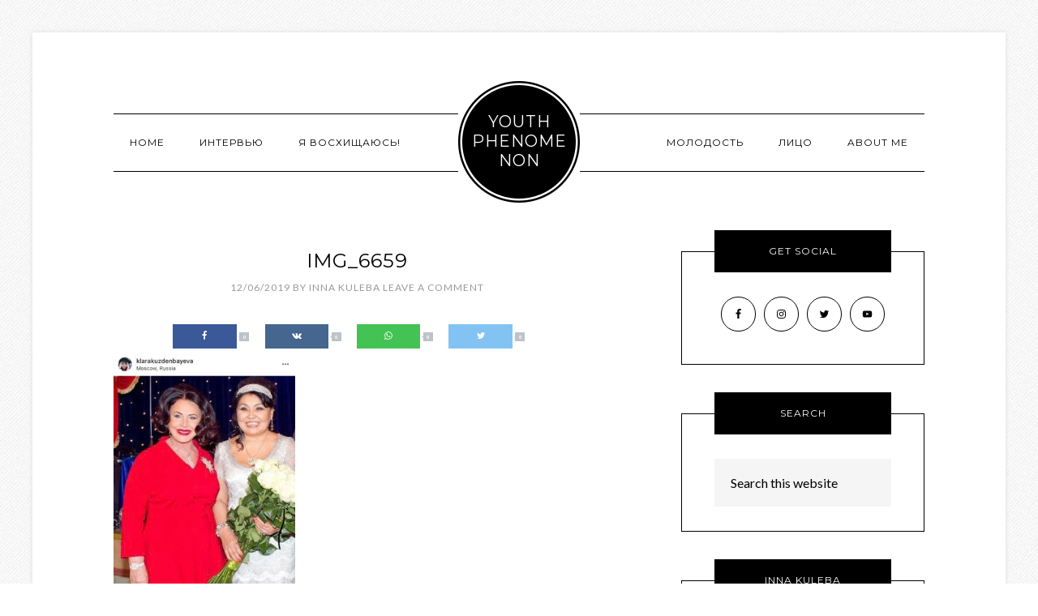

--- FILE ---
content_type: text/html; charset=UTF-8
request_url: http://www.youthphenomenon.com/img_6659-2/
body_size: 10401
content:
<!DOCTYPE html>
<html lang="en-US">
<head >
<meta charset="UTF-8" />
<meta name="viewport" content="width=device-width, initial-scale=1" />
<meta name='robots' content='index, follow, max-image-preview:large, max-snippet:-1, max-video-preview:-1' />
<link rel="alternate" hreflang="en" href="http://www.youthphenomenon.com/img_6659-2/" />
<link rel="alternate" hreflang="ru" href="http://www.youthphenomenon.com/ru/2019/06/14/sovety-numerologa/img_6659/" />
<link rel="alternate" hreflang="x-default" href="http://www.youthphenomenon.com/img_6659-2/" />

	<!-- This site is optimized with the Yoast SEO plugin v20.8 - https://yoast.com/wordpress/plugins/seo/ -->
	<title>IMG_6659 - Youth Phenomenon</title>
	<link rel="canonical" href="http://www.youthphenomenon.com/img_6659-2/" />
	<meta property="og:locale" content="en_US" />
	<meta property="og:type" content="article" />
	<meta property="og:title" content="IMG_6659 - Youth Phenomenon" />
	<meta property="og:url" content="http://www.youthphenomenon.com/img_6659-2/" />
	<meta property="og:site_name" content="Youth Phenomenon" />
	<meta property="og:image" content="http://www.youthphenomenon.com/img_6659-2" />
	<meta property="og:image:width" content="1242" />
	<meta property="og:image:height" content="1666" />
	<meta property="og:image:type" content="image/jpeg" />
	<meta name="twitter:card" content="summary_large_image" />
	<script type="application/ld+json" class="yoast-schema-graph">{"@context":"https://schema.org","@graph":[{"@type":"WebPage","@id":"http://www.youthphenomenon.com/img_6659-2/","url":"http://www.youthphenomenon.com/img_6659-2/","name":"IMG_6659 - Youth Phenomenon","isPartOf":{"@id":"http://www.youthphenomenon.com/#website"},"primaryImageOfPage":{"@id":"http://www.youthphenomenon.com/img_6659-2/#primaryimage"},"image":{"@id":"http://www.youthphenomenon.com/img_6659-2/#primaryimage"},"thumbnailUrl":"http://www.youthphenomenon.com/wp-content/uploads/2019/06/IMG_6659.jpg","datePublished":"2019-06-12T18:56:54+00:00","dateModified":"2019-06-12T18:56:54+00:00","breadcrumb":{"@id":"http://www.youthphenomenon.com/img_6659-2/#breadcrumb"},"inLanguage":"en-US","potentialAction":[{"@type":"ReadAction","target":["http://www.youthphenomenon.com/img_6659-2/"]}]},{"@type":"ImageObject","inLanguage":"en-US","@id":"http://www.youthphenomenon.com/img_6659-2/#primaryimage","url":"http://www.youthphenomenon.com/wp-content/uploads/2019/06/IMG_6659.jpg","contentUrl":"http://www.youthphenomenon.com/wp-content/uploads/2019/06/IMG_6659.jpg","width":1242,"height":1666},{"@type":"BreadcrumbList","@id":"http://www.youthphenomenon.com/img_6659-2/#breadcrumb","itemListElement":[{"@type":"ListItem","position":1,"name":"Home","item":"http://www.youthphenomenon.com/"},{"@type":"ListItem","position":2,"name":"IMG_6659"}]},{"@type":"WebSite","@id":"http://www.youthphenomenon.com/#website","url":"http://www.youthphenomenon.com/","name":"Youth Phenomenon","description":"The secrets of youth and beauty","potentialAction":[{"@type":"SearchAction","target":{"@type":"EntryPoint","urlTemplate":"http://www.youthphenomenon.com/?s={search_term_string}"},"query-input":"required name=search_term_string"}],"inLanguage":"en-US"}]}</script>
	<!-- / Yoast SEO plugin. -->


<link rel='dns-prefetch' href='//fonts.googleapis.com' />
<link rel="alternate" type="application/rss+xml" title="Youth Phenomenon &raquo; Feed" href="http://www.youthphenomenon.com/feed/" />
<link rel="alternate" type="application/rss+xml" title="Youth Phenomenon &raquo; Comments Feed" href="http://www.youthphenomenon.com/comments/feed/" />
<link rel="alternate" type="application/rss+xml" title="Youth Phenomenon &raquo; IMG_6659 Comments Feed" href="http://www.youthphenomenon.com/feed/?attachment_id=3122" />
<script type="text/javascript">
window._wpemojiSettings = {"baseUrl":"https:\/\/s.w.org\/images\/core\/emoji\/14.0.0\/72x72\/","ext":".png","svgUrl":"https:\/\/s.w.org\/images\/core\/emoji\/14.0.0\/svg\/","svgExt":".svg","source":{"concatemoji":"http:\/\/www.youthphenomenon.com\/wp-includes\/js\/wp-emoji-release.min.js?ver=6.2.8"}};
/*! This file is auto-generated */
!function(e,a,t){var n,r,o,i=a.createElement("canvas"),p=i.getContext&&i.getContext("2d");function s(e,t){p.clearRect(0,0,i.width,i.height),p.fillText(e,0,0);e=i.toDataURL();return p.clearRect(0,0,i.width,i.height),p.fillText(t,0,0),e===i.toDataURL()}function c(e){var t=a.createElement("script");t.src=e,t.defer=t.type="text/javascript",a.getElementsByTagName("head")[0].appendChild(t)}for(o=Array("flag","emoji"),t.supports={everything:!0,everythingExceptFlag:!0},r=0;r<o.length;r++)t.supports[o[r]]=function(e){if(p&&p.fillText)switch(p.textBaseline="top",p.font="600 32px Arial",e){case"flag":return s("\ud83c\udff3\ufe0f\u200d\u26a7\ufe0f","\ud83c\udff3\ufe0f\u200b\u26a7\ufe0f")?!1:!s("\ud83c\uddfa\ud83c\uddf3","\ud83c\uddfa\u200b\ud83c\uddf3")&&!s("\ud83c\udff4\udb40\udc67\udb40\udc62\udb40\udc65\udb40\udc6e\udb40\udc67\udb40\udc7f","\ud83c\udff4\u200b\udb40\udc67\u200b\udb40\udc62\u200b\udb40\udc65\u200b\udb40\udc6e\u200b\udb40\udc67\u200b\udb40\udc7f");case"emoji":return!s("\ud83e\udef1\ud83c\udffb\u200d\ud83e\udef2\ud83c\udfff","\ud83e\udef1\ud83c\udffb\u200b\ud83e\udef2\ud83c\udfff")}return!1}(o[r]),t.supports.everything=t.supports.everything&&t.supports[o[r]],"flag"!==o[r]&&(t.supports.everythingExceptFlag=t.supports.everythingExceptFlag&&t.supports[o[r]]);t.supports.everythingExceptFlag=t.supports.everythingExceptFlag&&!t.supports.flag,t.DOMReady=!1,t.readyCallback=function(){t.DOMReady=!0},t.supports.everything||(n=function(){t.readyCallback()},a.addEventListener?(a.addEventListener("DOMContentLoaded",n,!1),e.addEventListener("load",n,!1)):(e.attachEvent("onload",n),a.attachEvent("onreadystatechange",function(){"complete"===a.readyState&&t.readyCallback()})),(e=t.source||{}).concatemoji?c(e.concatemoji):e.wpemoji&&e.twemoji&&(c(e.twemoji),c(e.wpemoji)))}(window,document,window._wpemojiSettings);
</script>
<style type="text/css">
img.wp-smiley,
img.emoji {
	display: inline !important;
	border: none !important;
	box-shadow: none !important;
	height: 1em !important;
	width: 1em !important;
	margin: 0 0.07em !important;
	vertical-align: -0.1em !important;
	background: none !important;
	padding: 0 !important;
}
</style>
	<link rel='stylesheet' id='modern-studio-pro-theme-css' href='http://www.youthphenomenon.com/wp-content/themes/modern-studio-pro/style.css?ver=1.0.3' type='text/css' media='all' />
<link rel='stylesheet' id='wp-block-library-css' href='http://www.youthphenomenon.com/wp-includes/css/dist/block-library/style.min.css?ver=6.2.8' type='text/css' media='all' />
<link rel='stylesheet' id='classic-theme-styles-css' href='http://www.youthphenomenon.com/wp-includes/css/classic-themes.min.css?ver=6.2.8' type='text/css' media='all' />
<style id='global-styles-inline-css' type='text/css'>
body{--wp--preset--color--black: #000000;--wp--preset--color--cyan-bluish-gray: #abb8c3;--wp--preset--color--white: #ffffff;--wp--preset--color--pale-pink: #f78da7;--wp--preset--color--vivid-red: #cf2e2e;--wp--preset--color--luminous-vivid-orange: #ff6900;--wp--preset--color--luminous-vivid-amber: #fcb900;--wp--preset--color--light-green-cyan: #7bdcb5;--wp--preset--color--vivid-green-cyan: #00d084;--wp--preset--color--pale-cyan-blue: #8ed1fc;--wp--preset--color--vivid-cyan-blue: #0693e3;--wp--preset--color--vivid-purple: #9b51e0;--wp--preset--gradient--vivid-cyan-blue-to-vivid-purple: linear-gradient(135deg,rgba(6,147,227,1) 0%,rgb(155,81,224) 100%);--wp--preset--gradient--light-green-cyan-to-vivid-green-cyan: linear-gradient(135deg,rgb(122,220,180) 0%,rgb(0,208,130) 100%);--wp--preset--gradient--luminous-vivid-amber-to-luminous-vivid-orange: linear-gradient(135deg,rgba(252,185,0,1) 0%,rgba(255,105,0,1) 100%);--wp--preset--gradient--luminous-vivid-orange-to-vivid-red: linear-gradient(135deg,rgba(255,105,0,1) 0%,rgb(207,46,46) 100%);--wp--preset--gradient--very-light-gray-to-cyan-bluish-gray: linear-gradient(135deg,rgb(238,238,238) 0%,rgb(169,184,195) 100%);--wp--preset--gradient--cool-to-warm-spectrum: linear-gradient(135deg,rgb(74,234,220) 0%,rgb(151,120,209) 20%,rgb(207,42,186) 40%,rgb(238,44,130) 60%,rgb(251,105,98) 80%,rgb(254,248,76) 100%);--wp--preset--gradient--blush-light-purple: linear-gradient(135deg,rgb(255,206,236) 0%,rgb(152,150,240) 100%);--wp--preset--gradient--blush-bordeaux: linear-gradient(135deg,rgb(254,205,165) 0%,rgb(254,45,45) 50%,rgb(107,0,62) 100%);--wp--preset--gradient--luminous-dusk: linear-gradient(135deg,rgb(255,203,112) 0%,rgb(199,81,192) 50%,rgb(65,88,208) 100%);--wp--preset--gradient--pale-ocean: linear-gradient(135deg,rgb(255,245,203) 0%,rgb(182,227,212) 50%,rgb(51,167,181) 100%);--wp--preset--gradient--electric-grass: linear-gradient(135deg,rgb(202,248,128) 0%,rgb(113,206,126) 100%);--wp--preset--gradient--midnight: linear-gradient(135deg,rgb(2,3,129) 0%,rgb(40,116,252) 100%);--wp--preset--duotone--dark-grayscale: url('#wp-duotone-dark-grayscale');--wp--preset--duotone--grayscale: url('#wp-duotone-grayscale');--wp--preset--duotone--purple-yellow: url('#wp-duotone-purple-yellow');--wp--preset--duotone--blue-red: url('#wp-duotone-blue-red');--wp--preset--duotone--midnight: url('#wp-duotone-midnight');--wp--preset--duotone--magenta-yellow: url('#wp-duotone-magenta-yellow');--wp--preset--duotone--purple-green: url('#wp-duotone-purple-green');--wp--preset--duotone--blue-orange: url('#wp-duotone-blue-orange');--wp--preset--font-size--small: 13px;--wp--preset--font-size--medium: 20px;--wp--preset--font-size--large: 36px;--wp--preset--font-size--x-large: 42px;--wp--preset--spacing--20: 0.44rem;--wp--preset--spacing--30: 0.67rem;--wp--preset--spacing--40: 1rem;--wp--preset--spacing--50: 1.5rem;--wp--preset--spacing--60: 2.25rem;--wp--preset--spacing--70: 3.38rem;--wp--preset--spacing--80: 5.06rem;--wp--preset--shadow--natural: 6px 6px 9px rgba(0, 0, 0, 0.2);--wp--preset--shadow--deep: 12px 12px 50px rgba(0, 0, 0, 0.4);--wp--preset--shadow--sharp: 6px 6px 0px rgba(0, 0, 0, 0.2);--wp--preset--shadow--outlined: 6px 6px 0px -3px rgba(255, 255, 255, 1), 6px 6px rgba(0, 0, 0, 1);--wp--preset--shadow--crisp: 6px 6px 0px rgba(0, 0, 0, 1);}:where(.is-layout-flex){gap: 0.5em;}body .is-layout-flow > .alignleft{float: left;margin-inline-start: 0;margin-inline-end: 2em;}body .is-layout-flow > .alignright{float: right;margin-inline-start: 2em;margin-inline-end: 0;}body .is-layout-flow > .aligncenter{margin-left: auto !important;margin-right: auto !important;}body .is-layout-constrained > .alignleft{float: left;margin-inline-start: 0;margin-inline-end: 2em;}body .is-layout-constrained > .alignright{float: right;margin-inline-start: 2em;margin-inline-end: 0;}body .is-layout-constrained > .aligncenter{margin-left: auto !important;margin-right: auto !important;}body .is-layout-constrained > :where(:not(.alignleft):not(.alignright):not(.alignfull)){max-width: var(--wp--style--global--content-size);margin-left: auto !important;margin-right: auto !important;}body .is-layout-constrained > .alignwide{max-width: var(--wp--style--global--wide-size);}body .is-layout-flex{display: flex;}body .is-layout-flex{flex-wrap: wrap;align-items: center;}body .is-layout-flex > *{margin: 0;}:where(.wp-block-columns.is-layout-flex){gap: 2em;}.has-black-color{color: var(--wp--preset--color--black) !important;}.has-cyan-bluish-gray-color{color: var(--wp--preset--color--cyan-bluish-gray) !important;}.has-white-color{color: var(--wp--preset--color--white) !important;}.has-pale-pink-color{color: var(--wp--preset--color--pale-pink) !important;}.has-vivid-red-color{color: var(--wp--preset--color--vivid-red) !important;}.has-luminous-vivid-orange-color{color: var(--wp--preset--color--luminous-vivid-orange) !important;}.has-luminous-vivid-amber-color{color: var(--wp--preset--color--luminous-vivid-amber) !important;}.has-light-green-cyan-color{color: var(--wp--preset--color--light-green-cyan) !important;}.has-vivid-green-cyan-color{color: var(--wp--preset--color--vivid-green-cyan) !important;}.has-pale-cyan-blue-color{color: var(--wp--preset--color--pale-cyan-blue) !important;}.has-vivid-cyan-blue-color{color: var(--wp--preset--color--vivid-cyan-blue) !important;}.has-vivid-purple-color{color: var(--wp--preset--color--vivid-purple) !important;}.has-black-background-color{background-color: var(--wp--preset--color--black) !important;}.has-cyan-bluish-gray-background-color{background-color: var(--wp--preset--color--cyan-bluish-gray) !important;}.has-white-background-color{background-color: var(--wp--preset--color--white) !important;}.has-pale-pink-background-color{background-color: var(--wp--preset--color--pale-pink) !important;}.has-vivid-red-background-color{background-color: var(--wp--preset--color--vivid-red) !important;}.has-luminous-vivid-orange-background-color{background-color: var(--wp--preset--color--luminous-vivid-orange) !important;}.has-luminous-vivid-amber-background-color{background-color: var(--wp--preset--color--luminous-vivid-amber) !important;}.has-light-green-cyan-background-color{background-color: var(--wp--preset--color--light-green-cyan) !important;}.has-vivid-green-cyan-background-color{background-color: var(--wp--preset--color--vivid-green-cyan) !important;}.has-pale-cyan-blue-background-color{background-color: var(--wp--preset--color--pale-cyan-blue) !important;}.has-vivid-cyan-blue-background-color{background-color: var(--wp--preset--color--vivid-cyan-blue) !important;}.has-vivid-purple-background-color{background-color: var(--wp--preset--color--vivid-purple) !important;}.has-black-border-color{border-color: var(--wp--preset--color--black) !important;}.has-cyan-bluish-gray-border-color{border-color: var(--wp--preset--color--cyan-bluish-gray) !important;}.has-white-border-color{border-color: var(--wp--preset--color--white) !important;}.has-pale-pink-border-color{border-color: var(--wp--preset--color--pale-pink) !important;}.has-vivid-red-border-color{border-color: var(--wp--preset--color--vivid-red) !important;}.has-luminous-vivid-orange-border-color{border-color: var(--wp--preset--color--luminous-vivid-orange) !important;}.has-luminous-vivid-amber-border-color{border-color: var(--wp--preset--color--luminous-vivid-amber) !important;}.has-light-green-cyan-border-color{border-color: var(--wp--preset--color--light-green-cyan) !important;}.has-vivid-green-cyan-border-color{border-color: var(--wp--preset--color--vivid-green-cyan) !important;}.has-pale-cyan-blue-border-color{border-color: var(--wp--preset--color--pale-cyan-blue) !important;}.has-vivid-cyan-blue-border-color{border-color: var(--wp--preset--color--vivid-cyan-blue) !important;}.has-vivid-purple-border-color{border-color: var(--wp--preset--color--vivid-purple) !important;}.has-vivid-cyan-blue-to-vivid-purple-gradient-background{background: var(--wp--preset--gradient--vivid-cyan-blue-to-vivid-purple) !important;}.has-light-green-cyan-to-vivid-green-cyan-gradient-background{background: var(--wp--preset--gradient--light-green-cyan-to-vivid-green-cyan) !important;}.has-luminous-vivid-amber-to-luminous-vivid-orange-gradient-background{background: var(--wp--preset--gradient--luminous-vivid-amber-to-luminous-vivid-orange) !important;}.has-luminous-vivid-orange-to-vivid-red-gradient-background{background: var(--wp--preset--gradient--luminous-vivid-orange-to-vivid-red) !important;}.has-very-light-gray-to-cyan-bluish-gray-gradient-background{background: var(--wp--preset--gradient--very-light-gray-to-cyan-bluish-gray) !important;}.has-cool-to-warm-spectrum-gradient-background{background: var(--wp--preset--gradient--cool-to-warm-spectrum) !important;}.has-blush-light-purple-gradient-background{background: var(--wp--preset--gradient--blush-light-purple) !important;}.has-blush-bordeaux-gradient-background{background: var(--wp--preset--gradient--blush-bordeaux) !important;}.has-luminous-dusk-gradient-background{background: var(--wp--preset--gradient--luminous-dusk) !important;}.has-pale-ocean-gradient-background{background: var(--wp--preset--gradient--pale-ocean) !important;}.has-electric-grass-gradient-background{background: var(--wp--preset--gradient--electric-grass) !important;}.has-midnight-gradient-background{background: var(--wp--preset--gradient--midnight) !important;}.has-small-font-size{font-size: var(--wp--preset--font-size--small) !important;}.has-medium-font-size{font-size: var(--wp--preset--font-size--medium) !important;}.has-large-font-size{font-size: var(--wp--preset--font-size--large) !important;}.has-x-large-font-size{font-size: var(--wp--preset--font-size--x-large) !important;}
.wp-block-navigation a:where(:not(.wp-element-button)){color: inherit;}
:where(.wp-block-columns.is-layout-flex){gap: 2em;}
.wp-block-pullquote{font-size: 1.5em;line-height: 1.6;}
</style>
<link rel='stylesheet' id='wpml-blocks-css' href='http://www.youthphenomenon.com/wp-content/plugins/sitepress-multilingual-cms/dist/css/blocks/styles.css?ver=4.6.3' type='text/css' media='all' />
<link rel='stylesheet' id='contact-form-7-css' href='http://www.youthphenomenon.com/wp-content/plugins/contact-form-7/includes/css/styles.css?ver=5.7.6' type='text/css' media='all' />
<link rel='stylesheet' id='wpml-legacy-horizontal-list-0-css' href='//www.youthphenomenon.com/wp-content/plugins/sitepress-multilingual-cms/templates/language-switchers/legacy-list-horizontal/style.min.css?ver=1' type='text/css' media='all' />
<link rel='stylesheet' id='wpml-menu-item-0-css' href='//www.youthphenomenon.com/wp-content/plugins/sitepress-multilingual-cms/templates/language-switchers/menu-item/style.min.css?ver=1' type='text/css' media='all' />
<style id='wpml-menu-item-0-inline-css' type='text/css'>
.wpml-ls-slot-3, .wpml-ls-slot-3 a, .wpml-ls-slot-3 a:visited{background-color:#ffffff;color:#444444;}.wpml-ls-slot-3:hover, .wpml-ls-slot-3:hover a, .wpml-ls-slot-3 a:hover{color:#000000;background-color:#eeeeee;}.wpml-ls-slot-3.wpml-ls-current-language, .wpml-ls-slot-3.wpml-ls-current-language a, .wpml-ls-slot-3.wpml-ls-current-language a:visited{color:#444444;background-color:#ffffff;}.wpml-ls-slot-3.wpml-ls-current-language:hover, .wpml-ls-slot-3.wpml-ls-current-language:hover a, .wpml-ls-slot-3.wpml-ls-current-language a:hover{color:#000000;background-color:#eeeeee;}
</style>
<link rel='stylesheet' id='cms-navigation-style-base-css' href='http://www.youthphenomenon.com/wp-content/plugins/wpml-cms-nav/res/css/cms-navigation-base.css?ver=1.5.5' type='text/css' media='screen' />
<link rel='stylesheet' id='cms-navigation-style-css' href='http://www.youthphenomenon.com/wp-content/plugins/wpml-cms-nav/res/css/cms-navigation.css?ver=1.5.5' type='text/css' media='screen' />
<link rel='stylesheet' id='dashicons-css' href='http://www.youthphenomenon.com/wp-includes/css/dashicons.min.css?ver=6.2.8' type='text/css' media='all' />
<link rel='stylesheet' id='google-fonts-css' href='//fonts.googleapis.com/css?family=Lato%3A400%2C700%2C400italic%7CMontserrat&#038;ver=1.0.3' type='text/css' media='all' />
<link rel='stylesheet' id='simple-social-icons-font-css' href='http://www.youthphenomenon.com/wp-content/plugins/simple-social-icons/css/style.css?ver=3.0.2' type='text/css' media='all' />
<link rel='stylesheet' id='ssbs-fa-css' href='http://www.youthphenomenon.com/wp-content/plugins/social-share-buttons-by-supsystic/src/SocialSharing/Projects/assets/css/fa-ssbs.css' type='text/css' media='all' />
<link rel='stylesheet' id='sss-base-css' href='http://www.youthphenomenon.com/wp-content/plugins/social-share-buttons-by-supsystic/src/SocialSharing/Projects/assets/css/base.css' type='text/css' media='all' />
<link rel='stylesheet' id='sss-animate-css' href='http://www.youthphenomenon.com/wp-content/plugins/social-share-buttons-by-supsystic/src/SocialSharing/Projects/assets/css/animate.min.css' type='text/css' media='all' />
<link rel='stylesheet' id='sss-tooltipster-main-css' href='http://www.youthphenomenon.com/wp-content/plugins/social-share-buttons-by-supsystic/src/SocialSharing/Projects/assets/css/tooltipster.css' type='text/css' media='all' />
<link rel='stylesheet' id='sss-brand-icons-css' href='http://www.youthphenomenon.com/wp-content/plugins/social-share-buttons-by-supsystic/src/SocialSharing/Projects/assets/css/buttons/brand-icons.css' type='text/css' media='all' />
<link rel='stylesheet' id='sss-tooltipster-shadow-css' href='http://www.youthphenomenon.com/wp-content/plugins/social-share-buttons-by-supsystic/src/SocialSharing/Projects/assets/css/tooltipster-shadow.css' type='text/css' media='all' />
<script type='text/javascript' id='ssbs-nonce-js-after'>
var sss_nonce_frontend = "68479baefc"
</script>
<script type='text/javascript' id='jquery-core-js-extra'>
/* <![CDATA[ */
var theme_data = {"themeLogo":["http:\/\/www.youthphenomenon.com\/wp-content\/uploads\/2019\/06\/IMG_6659-150x150.jpg",150,150,true]};
/* ]]> */
</script>
<script type='text/javascript' src='http://www.youthphenomenon.com/wp-includes/js/jquery/jquery.min.js?ver=3.6.4' id='jquery-core-js'></script>
<script type='text/javascript' src='http://www.youthphenomenon.com/wp-includes/js/jquery/jquery-migrate.min.js?ver=3.4.0' id='jquery-migrate-js'></script>
<script type='text/javascript' src='http://www.youthphenomenon.com/wp-content/themes/modern-studio-pro/js/responsive-menu.js?ver=1.0.0' id='ms-responsive-menu-js'></script>
<script type='text/javascript' src='http://www.youthphenomenon.com/wp-content/themes/modern-studio-pro/js/sticky-message.js?ver=1.0.0' id='ms-sticky-message-js'></script>
<script type='text/javascript' src='http://www.youthphenomenon.com/wp-content/plugins/social-share-buttons-by-supsystic/src/SocialSharing/Projects/assets/js/frontend.js' id='sss-frontend-js'></script>
<script type='text/javascript' src='http://www.youthphenomenon.com/wp-content/plugins/social-share-buttons-by-supsystic/src/SocialSharing/Projects/assets/js/jquery.tooltipster.min.js' id='sss-tooltipster-scripts-js'></script>
<script type='text/javascript' src='http://www.youthphenomenon.com/wp-content/plugins/social-share-buttons-by-supsystic/src/SocialSharing/Projects/assets/js/jquery.bpopup.min.js' id='sss-bpopup-js'></script>
<script type='text/javascript' src='http://www.youthphenomenon.com/wp-content/plugins/social-share-buttons-by-supsystic/src/SocialSharing/Shares/assets/js/share.js?ver=2.2.9' id='social-sharing-share-js'></script>
<link rel="https://api.w.org/" href="http://www.youthphenomenon.com/wp-json/" /><link rel="alternate" type="application/json" href="http://www.youthphenomenon.com/wp-json/wp/v2/media/3122" /><link rel="EditURI" type="application/rsd+xml" title="RSD" href="http://www.youthphenomenon.com/xmlrpc.php?rsd" />
<link rel="wlwmanifest" type="application/wlwmanifest+xml" href="http://www.youthphenomenon.com/wp-includes/wlwmanifest.xml" />
<meta name="generator" content="WordPress 6.2.8" />
<link rel='shortlink' href='http://www.youthphenomenon.com/?p=3122' />
<link rel="alternate" type="application/json+oembed" href="http://www.youthphenomenon.com/wp-json/oembed/1.0/embed?url=http%3A%2F%2Fwww.youthphenomenon.com%2Fimg_6659-2%2F" />
<link rel="alternate" type="text/xml+oembed" href="http://www.youthphenomenon.com/wp-json/oembed/1.0/embed?url=http%3A%2F%2Fwww.youthphenomenon.com%2Fimg_6659-2%2F&#038;format=xml" />
<meta name="generator" content="WPML ver:4.6.3 stt:1,46;" />
<link rel="icon" href="http://www.youthphenomenon.com/wp-content/themes/modern-studio-pro/images/favicon.ico" />
<link rel="pingback" href="http://www.youthphenomenon.com/xmlrpc.php" />
<!-- Google Tag Manager -->
<script>(function(w,d,s,l,i){w[l]=w[l]||[];w[l].push({'gtm.start':
new Date().getTime(),event:'gtm.js'});var f=d.getElementsByTagName(s)[0],
j=d.createElement(s),dl=l!='dataLayer'?'&l='+l:'';j.async=true;j.src=
'https://www.googletagmanager.com/gtm.js?id='+i+dl;f.parentNode.insertBefore(j,f);
})(window,document,'script','dataLayer','GTM-WGG9339');</script>
<!-- End Google Tag Manager --><style type="text/css">.recentcomments a{display:inline !important;padding:0 !important;margin:0 !important;}</style><style type="text/css" id="custom-background-css">
body.custom-background { background-image: url("http://www.youthphenomenon.com/wp-content/themes/modern-studio-pro/images/bg.png"); background-position: left top; background-size: auto; background-repeat: repeat; background-attachment: fixed; }
</style>
	</head>
<body class="attachment attachment-template-default single single-attachment postid-3122 attachmentid-3122 attachment-jpeg custom-background custom-header header-full-width content-sidebar genesis-breadcrumbs-hidden genesis-footer-widgets-hidden"><svg xmlns="http://www.w3.org/2000/svg" viewBox="0 0 0 0" width="0" height="0" focusable="false" role="none" style="visibility: hidden; position: absolute; left: -9999px; overflow: hidden;" ><defs><filter id="wp-duotone-dark-grayscale"><feColorMatrix color-interpolation-filters="sRGB" type="matrix" values=" .299 .587 .114 0 0 .299 .587 .114 0 0 .299 .587 .114 0 0 .299 .587 .114 0 0 " /><feComponentTransfer color-interpolation-filters="sRGB" ><feFuncR type="table" tableValues="0 0.49803921568627" /><feFuncG type="table" tableValues="0 0.49803921568627" /><feFuncB type="table" tableValues="0 0.49803921568627" /><feFuncA type="table" tableValues="1 1" /></feComponentTransfer><feComposite in2="SourceGraphic" operator="in" /></filter></defs></svg><svg xmlns="http://www.w3.org/2000/svg" viewBox="0 0 0 0" width="0" height="0" focusable="false" role="none" style="visibility: hidden; position: absolute; left: -9999px; overflow: hidden;" ><defs><filter id="wp-duotone-grayscale"><feColorMatrix color-interpolation-filters="sRGB" type="matrix" values=" .299 .587 .114 0 0 .299 .587 .114 0 0 .299 .587 .114 0 0 .299 .587 .114 0 0 " /><feComponentTransfer color-interpolation-filters="sRGB" ><feFuncR type="table" tableValues="0 1" /><feFuncG type="table" tableValues="0 1" /><feFuncB type="table" tableValues="0 1" /><feFuncA type="table" tableValues="1 1" /></feComponentTransfer><feComposite in2="SourceGraphic" operator="in" /></filter></defs></svg><svg xmlns="http://www.w3.org/2000/svg" viewBox="0 0 0 0" width="0" height="0" focusable="false" role="none" style="visibility: hidden; position: absolute; left: -9999px; overflow: hidden;" ><defs><filter id="wp-duotone-purple-yellow"><feColorMatrix color-interpolation-filters="sRGB" type="matrix" values=" .299 .587 .114 0 0 .299 .587 .114 0 0 .299 .587 .114 0 0 .299 .587 .114 0 0 " /><feComponentTransfer color-interpolation-filters="sRGB" ><feFuncR type="table" tableValues="0.54901960784314 0.98823529411765" /><feFuncG type="table" tableValues="0 1" /><feFuncB type="table" tableValues="0.71764705882353 0.25490196078431" /><feFuncA type="table" tableValues="1 1" /></feComponentTransfer><feComposite in2="SourceGraphic" operator="in" /></filter></defs></svg><svg xmlns="http://www.w3.org/2000/svg" viewBox="0 0 0 0" width="0" height="0" focusable="false" role="none" style="visibility: hidden; position: absolute; left: -9999px; overflow: hidden;" ><defs><filter id="wp-duotone-blue-red"><feColorMatrix color-interpolation-filters="sRGB" type="matrix" values=" .299 .587 .114 0 0 .299 .587 .114 0 0 .299 .587 .114 0 0 .299 .587 .114 0 0 " /><feComponentTransfer color-interpolation-filters="sRGB" ><feFuncR type="table" tableValues="0 1" /><feFuncG type="table" tableValues="0 0.27843137254902" /><feFuncB type="table" tableValues="0.5921568627451 0.27843137254902" /><feFuncA type="table" tableValues="1 1" /></feComponentTransfer><feComposite in2="SourceGraphic" operator="in" /></filter></defs></svg><svg xmlns="http://www.w3.org/2000/svg" viewBox="0 0 0 0" width="0" height="0" focusable="false" role="none" style="visibility: hidden; position: absolute; left: -9999px; overflow: hidden;" ><defs><filter id="wp-duotone-midnight"><feColorMatrix color-interpolation-filters="sRGB" type="matrix" values=" .299 .587 .114 0 0 .299 .587 .114 0 0 .299 .587 .114 0 0 .299 .587 .114 0 0 " /><feComponentTransfer color-interpolation-filters="sRGB" ><feFuncR type="table" tableValues="0 0" /><feFuncG type="table" tableValues="0 0.64705882352941" /><feFuncB type="table" tableValues="0 1" /><feFuncA type="table" tableValues="1 1" /></feComponentTransfer><feComposite in2="SourceGraphic" operator="in" /></filter></defs></svg><svg xmlns="http://www.w3.org/2000/svg" viewBox="0 0 0 0" width="0" height="0" focusable="false" role="none" style="visibility: hidden; position: absolute; left: -9999px; overflow: hidden;" ><defs><filter id="wp-duotone-magenta-yellow"><feColorMatrix color-interpolation-filters="sRGB" type="matrix" values=" .299 .587 .114 0 0 .299 .587 .114 0 0 .299 .587 .114 0 0 .299 .587 .114 0 0 " /><feComponentTransfer color-interpolation-filters="sRGB" ><feFuncR type="table" tableValues="0.78039215686275 1" /><feFuncG type="table" tableValues="0 0.94901960784314" /><feFuncB type="table" tableValues="0.35294117647059 0.47058823529412" /><feFuncA type="table" tableValues="1 1" /></feComponentTransfer><feComposite in2="SourceGraphic" operator="in" /></filter></defs></svg><svg xmlns="http://www.w3.org/2000/svg" viewBox="0 0 0 0" width="0" height="0" focusable="false" role="none" style="visibility: hidden; position: absolute; left: -9999px; overflow: hidden;" ><defs><filter id="wp-duotone-purple-green"><feColorMatrix color-interpolation-filters="sRGB" type="matrix" values=" .299 .587 .114 0 0 .299 .587 .114 0 0 .299 .587 .114 0 0 .299 .587 .114 0 0 " /><feComponentTransfer color-interpolation-filters="sRGB" ><feFuncR type="table" tableValues="0.65098039215686 0.40392156862745" /><feFuncG type="table" tableValues="0 1" /><feFuncB type="table" tableValues="0.44705882352941 0.4" /><feFuncA type="table" tableValues="1 1" /></feComponentTransfer><feComposite in2="SourceGraphic" operator="in" /></filter></defs></svg><svg xmlns="http://www.w3.org/2000/svg" viewBox="0 0 0 0" width="0" height="0" focusable="false" role="none" style="visibility: hidden; position: absolute; left: -9999px; overflow: hidden;" ><defs><filter id="wp-duotone-blue-orange"><feColorMatrix color-interpolation-filters="sRGB" type="matrix" values=" .299 .587 .114 0 0 .299 .587 .114 0 0 .299 .587 .114 0 0 .299 .587 .114 0 0 " /><feComponentTransfer color-interpolation-filters="sRGB" ><feFuncR type="table" tableValues="0.098039215686275 1" /><feFuncG type="table" tableValues="0 0.66274509803922" /><feFuncB type="table" tableValues="0.84705882352941 0.41960784313725" /><feFuncA type="table" tableValues="1 1" /></feComponentTransfer><feComposite in2="SourceGraphic" operator="in" /></filter></defs></svg><!-- Google Tag Manager (noscript) -->
<noscript><iframe src="https://www.googletagmanager.com/ns.html?id=GTM-WGG9339"
height="0" width="0" style="display:none;visibility:hidden"></iframe></noscript>
<!-- End Google Tag Manager (noscript) -->
<div class="site-container"><header class="site-header"><div class="wrap"><div class="title-area"><p class="site-title"><a href="http://www.youthphenomenon.com/">Youth Phenomenon</a></p><p class="site-description">The secrets of youth and beauty</p></div></div></header><div class="navigation-container"><nav class="nav-primary" aria-label="Main"><div class="wrap"><ul id="menu-left-ru" class="menu genesis-nav-menu menu-primary"><li id="menu-item-2118" class="menu-item menu-item-type-custom menu-item-object-custom menu-item-2118"><a href="http://www.youthphenomenon.com/ru/"><span >Home</span></a></li>
<li id="menu-item-1132" class="menu-item menu-item-type-taxonomy menu-item-object-category menu-item-1132"><a href="http://www.youthphenomenon.com/ru/category/interviu/"><span >Интервью</span></a></li>
<li id="menu-item-1130" class="menu-item menu-item-type-taxonomy menu-item-object-category menu-item-1130"><a href="http://www.youthphenomenon.com/ru/category/collumn-ru/"><span >Я восхищаюсь!</span></a></li>
</ul></div></nav><nav class="nav-secondary" aria-label="Secondary"><div class="wrap"><ul id="menu-right-ru" class="menu genesis-nav-menu menu-secondary"><li id="menu-item-2119" class="menu-item menu-item-type-taxonomy menu-item-object-category menu-item-2119"><a href="http://www.youthphenomenon.com/ru/category/%d0%b1%d1%83%d0%b4%d1%83-%d1%81%d1%82%d1%80%d0%be%d0%b9%d0%bd%d0%be%d0%b9/"><span >Молодость</span></a></li>
<li id="menu-item-3343" class="menu-item menu-item-type-taxonomy menu-item-object-category menu-item-3343"><a href="http://www.youthphenomenon.com/category/without-category/"><span >лицо</span></a></li>
<li id="menu-item-1133" class="menu-item menu-item-type-post_type menu-item-object-page menu-item-home menu-item-1133"><a href="http://www.youthphenomenon.com/"><span >About Me</span></a></li>
</ul></div></nav></div><div class="site-inner"><div class="content-sidebar-wrap"><main class="content"><article class="post-3122 attachment type-attachment status-inherit entry" aria-label="IMG_6659"><header class="entry-header"><h1 class="entry-title">IMG_6659</h1>
<p class="entry-meta"><time class="entry-time">12/06/2019</time> By <span class="entry-author"><a href="http://www.youthphenomenon.com/author/innakuleba/" class="entry-author-link" rel="author"><span class="entry-author-name">Inna Kuleba</span></a></span> <span class="entry-comments-link"><a href="http://www.youthphenomenon.com/img_6659-2/#respond">Leave a Comment</a></span> </p></header><div class="entry-content"><div data-animation="no-animation" data-icons-animation="no-animation" data-overlay="" data-change-size="" data-button-size="0.7" style="font-size:0.7em!important;display:none;" class="supsystic-social-sharing supsystic-social-sharing-package-flat supsystic-social-sharing-hide-on-homepage supsystic-social-sharing-spacing supsystic-social-sharing-content supsystic-social-sharing-content-align-center" data-text=""><a data-networks="[]" class="social-sharing-button sharer-flat sharer-flat-6 counter-arrowed facebook" target="_blank" title="Facebook" href="http://www.facebook.com/sharer.php?u=http%3A%2F%2Fwww.youthphenomenon.com%2Fimg_6659-2%2F" data-main-href="http://www.facebook.com/sharer.php?u={url}" data-nid="1" data-name="" data-pid="1" data-post-id="3122" data-url="http://www.youthphenomenon.com/wp-admin/admin-ajax.php" rel="nofollow" data-mailto=""><i class="fa-ssbs fa-ssbs-fw fa-ssbs-facebook"></i><div class="counter-wrap arrowed"><span class="counter">0</span></div></a><a data-networks="[]" class="social-sharing-button sharer-flat sharer-flat-6 counter-arrowed vk" target="_blank" title="VKontakte" href="http://vk.com/share.php?url=http%3A%2F%2Fwww.youthphenomenon.com%2Fimg_6659-2%2F" data-main-href="http://vk.com/share.php?url={url}" data-nid="4" data-name="" data-pid="1" data-post-id="3122" data-url="http://www.youthphenomenon.com/wp-admin/admin-ajax.php" rel="nofollow" data-mailto=""><i class="fa-ssbs fa-ssbs-fw fa-ssbs-vk"></i><div class="counter-wrap arrowed"><span class="counter">0</span></div></a><a data-networks="[]" class="social-sharing-button sharer-flat sharer-flat-6 counter-arrowed whatsapp" target="_blank" title="WhatsApp" href="whatsapp://send?text=http%3A%2F%2Fwww.youthphenomenon.com%2Fimg_6659-2%2F" data-main-href="whatsapp://send?text={url}" data-nid="18" data-name="" data-pid="1" data-post-id="3122" data-url="http://www.youthphenomenon.com/wp-admin/admin-ajax.php" rel="nofollow" data-mailto=""><i class="fa-ssbs fa-ssbs-fw fa-ssbs-whatsapp"></i><div class="counter-wrap arrowed"><span class="counter">0</span></div></a><a data-networks="[]" class="social-sharing-button sharer-flat sharer-flat-6 counter-arrowed twitter" target="_blank" title="Twitter" href="https://twitter.com/share?url=http%3A%2F%2Fwww.youthphenomenon.com%2Fimg_6659-2%2F&text=IMG_6659" data-main-href="https://twitter.com/share?url={url}&text={title}" data-nid="2" data-name="" data-pid="1" data-post-id="3122" data-url="http://www.youthphenomenon.com/wp-admin/admin-ajax.php" rel="nofollow" data-mailto=""><i class="fa-ssbs fa-ssbs-fw fa-ssbs-twitter"></i><div class="counter-wrap arrowed"><span class="counter">0</span></div></a></div><p class="attachment"><a href='http://www.youthphenomenon.com/wp-content/uploads/2019/06/IMG_6659.jpg'><img width="224" height="300" src="http://www.youthphenomenon.com/wp-content/uploads/2019/06/IMG_6659-224x300.jpg" class="attachment-medium size-medium" alt="" decoding="async" loading="lazy" srcset="http://www.youthphenomenon.com/wp-content/uploads/2019/06/IMG_6659-224x300.jpg 224w, http://www.youthphenomenon.com/wp-content/uploads/2019/06/IMG_6659-768x1030.jpg 768w, http://www.youthphenomenon.com/wp-content/uploads/2019/06/IMG_6659-763x1024.jpg 763w, http://www.youthphenomenon.com/wp-content/uploads/2019/06/IMG_6659.jpg 1242w" sizes="(max-width: 224px) 100vw, 224px" /></a></p>
<div data-animation="no-animation" data-icons-animation="no-animation" data-overlay="" data-change-size="" data-button-size="0.7" style="font-size:0.7em!important;display:none;" class="supsystic-social-sharing supsystic-social-sharing-package-flat supsystic-social-sharing-hide-on-homepage supsystic-social-sharing-spacing supsystic-social-sharing-content supsystic-social-sharing-content-align-center" data-text=""><a data-networks="[]" class="social-sharing-button sharer-flat sharer-flat-6 counter-arrowed facebook" target="_blank" title="Facebook" href="http://www.facebook.com/sharer.php?u=http%3A%2F%2Fwww.youthphenomenon.com%2Fimg_6659-2%2F" data-main-href="http://www.facebook.com/sharer.php?u={url}" data-nid="1" data-name="" data-pid="1" data-post-id="3122" data-url="http://www.youthphenomenon.com/wp-admin/admin-ajax.php" rel="nofollow" data-mailto=""><i class="fa-ssbs fa-ssbs-fw fa-ssbs-facebook"></i><div class="counter-wrap arrowed"><span class="counter">0</span></div></a><a data-networks="[]" class="social-sharing-button sharer-flat sharer-flat-6 counter-arrowed vk" target="_blank" title="VKontakte" href="http://vk.com/share.php?url=http%3A%2F%2Fwww.youthphenomenon.com%2Fimg_6659-2%2F" data-main-href="http://vk.com/share.php?url={url}" data-nid="4" data-name="" data-pid="1" data-post-id="3122" data-url="http://www.youthphenomenon.com/wp-admin/admin-ajax.php" rel="nofollow" data-mailto=""><i class="fa-ssbs fa-ssbs-fw fa-ssbs-vk"></i><div class="counter-wrap arrowed"><span class="counter">0</span></div></a><a data-networks="[]" class="social-sharing-button sharer-flat sharer-flat-6 counter-arrowed whatsapp" target="_blank" title="WhatsApp" href="whatsapp://send?text=http%3A%2F%2Fwww.youthphenomenon.com%2Fimg_6659-2%2F" data-main-href="whatsapp://send?text={url}" data-nid="18" data-name="" data-pid="1" data-post-id="3122" data-url="http://www.youthphenomenon.com/wp-admin/admin-ajax.php" rel="nofollow" data-mailto=""><i class="fa-ssbs fa-ssbs-fw fa-ssbs-whatsapp"></i><div class="counter-wrap arrowed"><span class="counter">0</span></div></a><a data-networks="[]" class="social-sharing-button sharer-flat sharer-flat-6 counter-arrowed twitter" target="_blank" title="Twitter" href="https://twitter.com/share?url=http%3A%2F%2Fwww.youthphenomenon.com%2Fimg_6659-2%2F&text=IMG_6659" data-main-href="https://twitter.com/share?url={url}&text={title}" data-nid="2" data-name="" data-pid="1" data-post-id="3122" data-url="http://www.youthphenomenon.com/wp-admin/admin-ajax.php" rel="nofollow" data-mailto=""><i class="fa-ssbs fa-ssbs-fw fa-ssbs-twitter"></i><div class="counter-wrap arrowed"><span class="counter">0</span></div></a></div></div><footer class="entry-footer"></footer></article>	<div id="respond" class="comment-respond">
		<h3 id="reply-title" class="comment-reply-title">Leave a Reply <small><a rel="nofollow" id="cancel-comment-reply-link" href="/img_6659-2/#respond" style="display:none;">Cancel reply</a></small></h3><form action="http://www.youthphenomenon.com/wp-comments-post.php" method="post" id="commentform" class="comment-form" novalidate><p class="comment-notes"><span id="email-notes">Your email address will not be published.</span> <span class="required-field-message">Required fields are marked <span class="required">*</span></span></p><p class="comment-form-comment"><label for="comment">Comment <span class="required">*</span></label> <textarea id="comment" name="comment" cols="45" rows="8" maxlength="65525" required></textarea></p><input name="wpml_language_code" type="hidden" value="en" /><p class="comment-form-author"><label for="author">Name <span class="required">*</span></label> <input id="author" name="author" type="text" value="" size="30" maxlength="245" autocomplete="name" required /></p>
<p class="comment-form-email"><label for="email">Email <span class="required">*</span></label> <input id="email" name="email" type="email" value="" size="30" maxlength="100" aria-describedby="email-notes" autocomplete="email" required /></p>
<p class="comment-form-url"><label for="url">Website</label> <input id="url" name="url" type="url" value="" size="30" maxlength="200" autocomplete="url" /></p>
<p class="comment-form-cookies-consent"><input id="wp-comment-cookies-consent" name="wp-comment-cookies-consent" type="checkbox" value="yes" /> <label for="wp-comment-cookies-consent">Save my name, email, and website in this browser for the next time I comment.</label></p>
<!-- Mailchimp for WordPress v4.9.4 - https://www.mc4wp.com/ --><input type="hidden" name="_mc4wp_subscribe_wp-comment-form" value="0" /><p class="mc4wp-checkbox mc4wp-checkbox-wp-comment-form " ><label><input type="checkbox" name="_mc4wp_subscribe_wp-comment-form" value="1" checked="checked"  /><span>Sign me up for the newsletter!</span></label></p><!-- / Mailchimp for WordPress --><p class="form-submit"><input name="submit" type="submit" id="submit" class="submit" value="Post Comment" /> <input type='hidden' name='comment_post_ID' value='3122' id='comment_post_ID' />
<input type='hidden' name='comment_parent' id='comment_parent' value='0' />
</p><p style="display: none;"><input type="hidden" id="akismet_comment_nonce" name="akismet_comment_nonce" value="402efbe3ed" /></p><p style="display: none !important;"><label>&#916;<textarea name="ak_hp_textarea" cols="45" rows="8" maxlength="100"></textarea></label><input type="hidden" id="ak_js_1" name="ak_js" value="53"/><script>document.getElementById( "ak_js_1" ).setAttribute( "value", ( new Date() ).getTime() );</script></p></form>	</div><!-- #respond -->
	</main><aside class="sidebar sidebar-primary widget-area" role="complementary" aria-label="Primary Sidebar"><section id="simple-social-icons-2" class="widget simple-social-icons"><div class="widget-wrap"><h4 class="widget-title widgettitle">Get Social</h4>
<ul class="aligncenter"><li class="ssi-facebook"><a href="https://www.facebook.com/YouthPhenomenon-1921584184740476/" ><svg role="img" class="social-facebook" aria-labelledby="social-facebook-2"><title id="social-facebook-2">Facebook</title><use xlink:href="http://www.youthphenomenon.com/wp-content/plugins/simple-social-icons/symbol-defs.svg#social-facebook"></use></svg></a></li><li class="ssi-instagram"><a href="https://www.instagram.com/youthphenomenon/" ><svg role="img" class="social-instagram" aria-labelledby="social-instagram-2"><title id="social-instagram-2">Instagram</title><use xlink:href="http://www.youthphenomenon.com/wp-content/plugins/simple-social-icons/symbol-defs.svg#social-instagram"></use></svg></a></li><li class="ssi-twitter"><a href="http://www.twitter.com" ><svg role="img" class="social-twitter" aria-labelledby="social-twitter-2"><title id="social-twitter-2">Twitter</title><use xlink:href="http://www.youthphenomenon.com/wp-content/plugins/simple-social-icons/symbol-defs.svg#social-twitter"></use></svg></a></li><li class="ssi-youtube"><a href="http://www.youtube.com%20" ><svg role="img" class="social-youtube" aria-labelledby="social-youtube-2"><title id="social-youtube-2">YouTube</title><use xlink:href="http://www.youthphenomenon.com/wp-content/plugins/simple-social-icons/symbol-defs.svg#social-youtube"></use></svg></a></li></ul></div></section>
<section id="search-2" class="widget widget_search"><div class="widget-wrap"><h4 class="widget-title widgettitle">Search</h4>
<form class="search-form" method="get" action="http://www.youthphenomenon.com/" role="search"><input class="search-form-input" type="search" name="s" id="searchform-1" placeholder="Search this website"><input class="search-form-submit" type="submit" value="Search"><meta content="http://www.youthphenomenon.com/?s={s}"></form></div></section>
<section id="text-3" class="widget widget_text"><div class="widget-wrap"><h4 class="widget-title widgettitle">Inna Kuleba</h4>
			<div class="textwidget"><img src="http://www.youthphenomenon.com/wp-content/uploads/2018/12/inna-kuleba.jpg" alt="Inna Kuleba - the author of the YouthPhenomenon" />

<p>Inna Kuleba -  creative producer of beauty reality show "Ten years younger",  journalist, actress. Creator of <em>Youthphenomenon</em>!
</p></div>
		</div></section>
<section id="mc4wp_form_widget-2" class="widget widget_mc4wp_form_widget"><div class="widget-wrap"><h4 class="widget-title widgettitle">Join the Newsletter!</h4>
<script>(function() {
	window.mc4wp = window.mc4wp || {
		listeners: [],
		forms: {
			on: function(evt, cb) {
				window.mc4wp.listeners.push(
					{
						event   : evt,
						callback: cb
					}
				);
			}
		}
	}
})();
</script><!-- Mailchimp for WordPress v4.9.4 - https://wordpress.org/plugins/mailchimp-for-wp/ --><form id="mc4wp-form-1" class="mc4wp-form mc4wp-form-469" method="post" data-id="469" data-name="Sidebar" ><div class="mc4wp-form-fields"><p>
	<label>Email address: </label>
	<input type="email" name="EMAIL" placeholder="Your email address" required />
</p>

<p>
	<input type="submit" value="Sign up" />
</p></div><label style="display: none !important;">Leave this field empty if you're human: <input type="text" name="_mc4wp_honeypot" value="" tabindex="-1" autocomplete="off" /></label><input type="hidden" name="_mc4wp_timestamp" value="1769247402" /><input type="hidden" name="_mc4wp_form_id" value="469" /><input type="hidden" name="_mc4wp_form_element_id" value="mc4wp-form-1" /><div class="mc4wp-response"></div></form><!-- / Mailchimp for WordPress Plugin --></div></section>

		<section id="recent-posts-2" class="widget widget_recent_entries"><div class="widget-wrap">
		<h4 class="widget-title widgettitle">Recent Posts</h4>

		<ul>
											<li>
					<a href="http://www.youthphenomenon.com/2017/06/16/interview-s-kosmetologom/">Все, что вы хотели знать о косметологии! Интервью со звездным врачом-косметологом Надеждой Вищипановой!</a>
									</li>
					</ul>

		</div></section>
<section id="null-instagram-feed-2" class="widget null-instagram-feed"><div class="widget-wrap"><h4 class="widget-title widgettitle">Instagram</h4>
Instagram did not return a 200.<p class="clear"><a href="//instagram.com/youthphenomenon/" rel="me" target="_blank" class="">Inna on Instagram</a></p></div></section>
<section id="recent-comments-2" class="widget widget_recent_comments"><div class="widget-wrap"><h4 class="widget-title widgettitle">Recent Comments</h4>
<ul id="recentcomments"></ul></div></section>
<section id="categories-2" class="widget widget_categories"><div class="widget-wrap"><h4 class="widget-title widgettitle">Categories</h4>

			<ul>
					<li class="cat-item cat-item-1"><a href="http://www.youthphenomenon.com/category/without-category/">лицо</a>
</li>
			</ul>

			</div></section>
</aside></div></div></div><footer class="site-footer"><div class="wrap"><p>Copyright &#x000A9;&nbsp;2026 &middot; <a href="http://www.youthphenomenon.com">YouthPhenomenon.com</a> &middot;  By Inna Kuleba</p></div></footer><script>(function() {function maybePrefixUrlField () {
  const value = this.value.trim()
  if (value !== '' && value.indexOf('http') !== 0) {
    this.value = 'http://' + value
  }
}

const urlFields = document.querySelectorAll('.mc4wp-form input[type="url"]')
for (let j = 0; j < urlFields.length; j++) {
  urlFields[j].addEventListener('blur', maybePrefixUrlField)
}
})();</script><style type="text/css" media="screen">#simple-social-icons-2 ul li a, #simple-social-icons-2 ul li a:hover, #simple-social-icons-2 ul li a:focus { background-color: #ffffff !important; border-radius: 25px; color: #000000 !important; border: 1px #000000 solid !important; font-size: 13px; padding: 7px; }  #simple-social-icons-2 ul li a:hover, #simple-social-icons-2 ul li a:focus { background-color: #ffffff !important; border-color: #000000 !important; color: #f7a27f !important; }  #simple-social-icons-2 ul li a:focus { outline: 1px dotted #ffffff !important; }</style><script type='text/javascript' src='http://www.youthphenomenon.com/wp-content/plugins/contact-form-7/includes/swv/js/index.js?ver=5.7.6' id='swv-js'></script>
<script type='text/javascript' id='contact-form-7-js-extra'>
/* <![CDATA[ */
var wpcf7 = {"api":{"root":"http:\/\/www.youthphenomenon.com\/wp-json\/","namespace":"contact-form-7\/v1"},"cached":"1"};
/* ]]> */
</script>
<script type='text/javascript' src='http://www.youthphenomenon.com/wp-content/plugins/contact-form-7/includes/js/index.js?ver=5.7.6' id='contact-form-7-js'></script>
<script type='text/javascript' src='http://www.youthphenomenon.com/wp-includes/js/comment-reply.min.js?ver=6.2.8' id='comment-reply-js'></script>
<script defer type='text/javascript' src='http://www.youthphenomenon.com/wp-content/plugins/akismet/_inc/akismet-frontend.js?ver=1685343860' id='akismet-frontend-js'></script>
<script type='text/javascript' defer src='http://www.youthphenomenon.com/wp-content/plugins/mailchimp-for-wp/assets/js/forms.js?ver=4.9.4' id='mc4wp-forms-api-js'></script>
</body></html>

<!--
Performance optimized by W3 Total Cache. Learn more: https://www.boldgrid.com/w3-total-cache/

Page Caching using disk: enhanced 

Served from: www.youthphenomenon.com @ 2026-01-24 12:36:43 by W3 Total Cache
-->